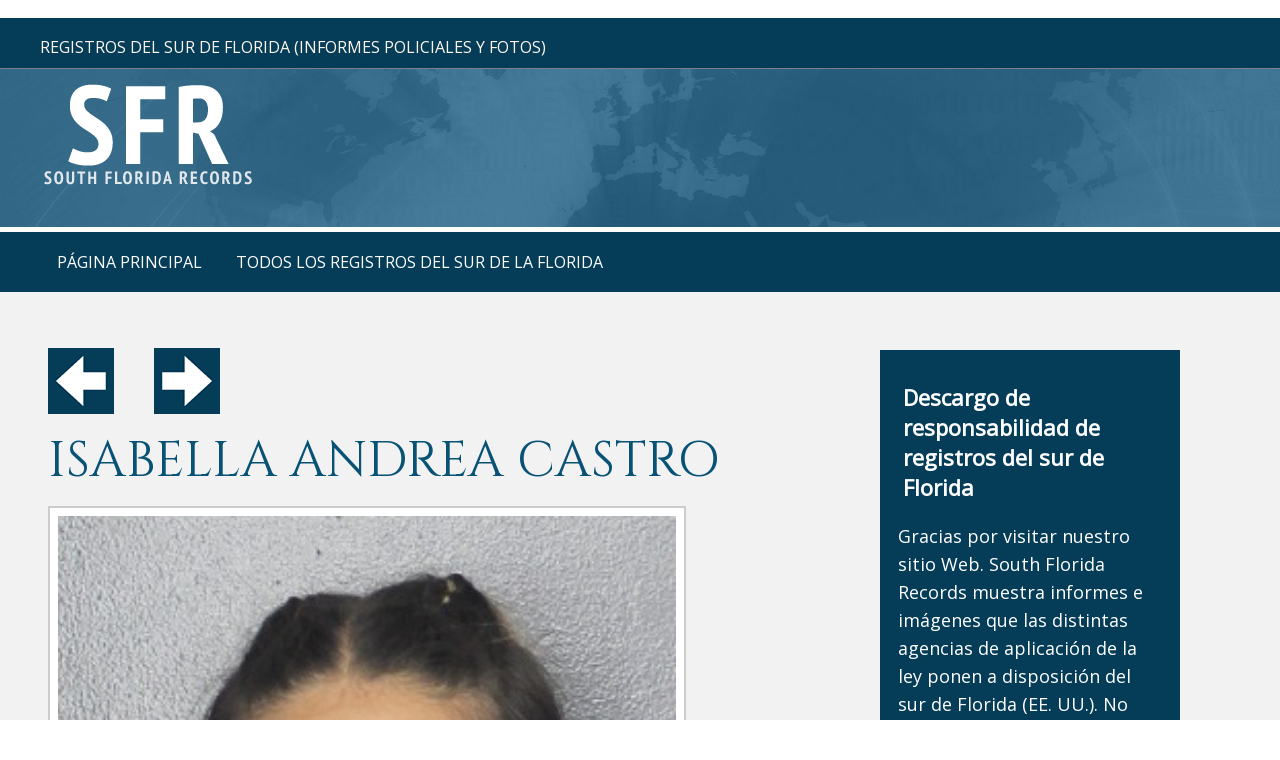

--- FILE ---
content_type: text/html; charset=UTF-8
request_url: https://www.southfloridarecords.com/full-record-report.php?id=139824
body_size: 3003
content:
<!DOCTYPE html>
<html lang="es">
<head>
<meta content="IE=edge" http-equiv="X-UA-Compatible" />
<meta content="width=device-width,initial-scale=1.0,maximum-scale=1" name="viewport" />
<meta content="telephone=no" name="format-detection" />
<meta http-equiv="content-type" content="text/html; charset=utf-8" />
<link href="https://fonts.googleapis.com/css?family=Open+Sans" rel="stylesheet">
<link rel="shortcut icon" href="s-fav.png">
<script src=jquery.min.js type="text/javascript"></script>
<script src=jquery-noconflict.js type="text/javascript"></script>
<script src=jquery-migrate.min.js type="text/javascript"></script>
<script src=scripts.js async></script>

<link type="text/css" rel="stylesheet" href="https://fonts.googleapis.com/css?family=Cinzel:400,700">
<link href=stylesheet.css  type="text/css" rel="stylesheet" />

<style>.container .inner{max-width:1200px;margin-left:auto;margin-right:auto;}
@media(max-width:900px){.mob-nav{display:block;}#mainMenuWrapper{display:none;}#mainSiteWrapper{margin-top:40px;}}</style>

<link type="text/css" rel="stylesheet" href="https://fonts.googleapis.com/css?family=Cinzel:400,700">

<!-- Google Site Verification Here -->

<!-- Global site tag (gtag.js) - Google Analytics -->
<script async src="https://www.googletagmanager.com/gtag/js?id=UA-173005406-1"></script>
<script>
  window.dataLayer = window.dataLayer || [];
  function gtag(){dataLayer.push(arguments);}
  gtag('js', new Date());

  gtag('config', 'UA-173005406-1');
</script>

﻿<title>ISABELLA ANDREA CASTRO   |  Es ISABELLA ANDREA CASTRO  en FB? IG? LI? | South Fla Registros para ISABELLA ANDREA CASTRO  | Más información sobre ISABELLA ANDREA CASTRO </title>
<meta name="keywords" content="ISABELLA ANDREA CASTRO  fotos, ISABELLA ANDREA CASTRO  imagenes, South Florida Registros, Miami, Broward, Palm Beach." />
<meta name="title" content="South Florida Public Registros" />
<meta name="description" content="South Florida Records publica informes y fotos para personas como ISABELLA ANDREA CASTRO  y fotos para ISABELLA ANDREA CASTRO " />

</head>
<body class="home ">
﻿
<div class="mob-nav">
<div class="mob-nav-header">

<button class="mob-nav-toggle"><span class="bar-1">-</span><span class="bar-2">-</span><span class="bar-3">-</span></button>

<div class="mob-nav-page-title">Menú</div></div>

<div class="mob-nav-container">

<ul class="mob-nav-menu mmenuM">
<li><span><a href="https://www.southfloridarecords.com">página principal</a></span></li>
<li><span><a href="south-florida-records-full.php">todos los registros del sur de la florida</a></span></li>
</ul>
</div>
</div>

<script>
jQuery(".mob-nav-toggle").click(function(){jQuery("div.mob-nav").toggleClass("activated")});
jQuery(".mob-nav-deeper-btn").click(function(){jQuery(this).parent().toggleClass("activated")});
</script>

<div id="mainSiteWrapper" class="sectionWrapper">

<div id="headerWrapper" class="sectionWrapper">
<div id="header_container_1" class="container">

<div class="inner">
<div class="custom">
<div id="topAddr">Registros del sur de Florida (informes policiales y fotos)</div>

</div>
</div>
</div>

<div id="header_container_2" class="container">
<div class="inner">
<div class="custom">
<div id="topLogo"><a href="https://www.southfloridarecords.com"><img src="logo.png"> 
</a></div>

</div>
</div>
</div>
</div>

<div id="mainMenuWrapper" class="sectionWrapper">
<div id="mainmenu_desktop_container" class="container">
<div class="inner">
<nav id="mainmenu_desktop">
<ul class="mmenuD lvl1">

<li class="li1 li-home"><a href="https://www.southfloridarecords.com">página principal</a></li>
<li class="li1 li-home"><a href="south-florida-records-full.php">todos los registros del sur de la florida</a></li>
</ul>
</nav>
</div></div></div>
﻿<div id="beforeContentWrapper" class="sectionWrapper">
</div>

<div id="mainContentWrapper" class="sectionWrapper">
    <div id="main_content" class="container"><div class="inner">
            <div id="main_content_article" class="w70 fl">
                <div class="inner">
                    <div class="item-page" itemscope itemtype="https://schema.org/Article">
                        <meta itemprop="inLanguage" content="en-GB" />
                        <div itemprop="articleBody">
							<p>
														<a href="/full-record-report.php?id=139823"><img src="prev.png"></a>  &nbsp;&nbsp;&nbsp;&nbsp;&nbsp;&nbsp; 
														<a href="/full-record-report.php?id=139825"><img src="next.png"></a>
														</p>
                            <p>
                                <!--<a href="#"><img src=prev.png></a>  &nbsp;&nbsp;&nbsp;&nbsp;&nbsp;&nbsp; <a href="#"><img src=next.png></a>-->

                            <h1>ISABELLA ANDREA CASTRO </h1>
                            <img src="https://www.tricountybusts.com/inc/Images/2023/ISABELLA_ANDREA_CASTRO.jpg" alt="ISABELLA ANDREA CASTRO  Records ISABELLA ANDREA CASTRO  / ISABELLA ANDREA CASTRO  Photos ISABELLA ANDREA CASTRO " title="ISABELLA ANDREA CASTRO  Records ISABELLA ANDREA CASTRO  / ISABELLA ANDREA CASTRO  Photos ISABELLA ANDREA CASTRO " class="fprac_image" />





 



<p>
<b>
</b>
<b>Memo de la editora:</b><br>
Es probable que haya más de una persona en el sur de Florida con el nombre de <b>ISABELLA ANDREA CASTRO </b>. 
Por tanto, te animamos a que tengas la certeza de que esta es la <b>ISABELLA ANDREA CASTRO </b> que estás buscando. La presencia en este sitio web de 
<b>ISABELLA ANDREA CASTRO </b> no debe interpretarse como que 
<b>ISABELLA ANDREA CASTRO </b> violó alguna ley o violó algún estatuto o hizo algo incorrecto. Los agentes de 
policía y otros agentes del orden son servidores públicos valientes y valientes, pero cometen errores. 
Nuestro sitio web no publica el resultado de ningún procedimiento penal. Solo publicamos registros de que 
alguien como en este caso <b>ISABELLA ANDREA CASTRO </b> 
fue detenido. Para conocer el resultado del caso estatal contra <b>ISABELLA ANDREA CASTRO </b>, 
llame o escriba a la oficina del alguacil o al juzgado correspondiente. SouthFloridaRecords.com no mantiene relaciones con agencias gubernamentales u otros editores.


</p>
<br>



                            <h2>Nombre:</h2>
                            <p>
                                ISABELLA ANDREA CASTRO                                 <br><br>
                            </p>

                            <h2>Fecha de registros públicos:</h2>
                            <p>
                                05-23-2023                                <br><br>
                            </p>



                            <h2>Genero:</h2> 
                            <p>
                                Female                                <br><br>
                            </p>

                            <h2>raza / credo:</h2> 
                            <p>
                                White                                <br><br>
                            </p>

                            
                             <h2>Jurisdicción:</h2> 
                            <p>
                                Broward                                <br><br>
                            </p>

                            <h2>cargos criminales:</h2>
                            <p>
                                Dui Alcohol Or Drugs  1St Offense <br/>                                <br><br>
                            </p>

<h2>NOTA DEL EDITOR DE SOUTH FLORIDA RECORDS:</h2>
<p>
SouthFloridaRecords.Com es una empresa de medios de propiedad privada. Este informe sobre <b>ISABELLA ANDREA CASTRO </b>
 se publica de acuerdo con todos los estatutos federales y de Florida.
Todos en los Estados Unidos se presumen inocentes hasta que se demuestre lo contrario en un tribunal de justicia.
El estado de Florida mantiene amplias leyes de registros públicos que permiten la libre difusión de la información contenida en esta página.
<br>
</p>

<p>
</p>

                            <br><br><br>
                            </p>
                        </div>
                    </div>

                </div>
            </div>
﻿
<div id="sidebar_right" class="w25 fl hidemyass" style="margin-top:25px;">
<div class="inner">
<div class="custom" style="padding-left:10px;padding-bottom:30px;">
<h3 style="color:#fff;margin-bottom:20px;line-height:30px;">Descargo de responsabilidad de registros del sur de Florida</h3>
<!-- <p style="color:#fff;font-size:15px;line-height:25px;width:90%;"> -->
<p style="color:#fff;">
Gracias por visitar nuestro sitio Web. South Florida Records muestra informes e imágenes que las distintas agencias de aplicación de la ley ponen a disposición del sur de Florida (EE. UU.). No pretendemos transmitir la culpabilidad o inocencia de ningún sospechoso / acusado de justicia penal. Suponga que todas las personas cuya imagen y / o nombre vea en estas páginas son inocentes de las acusaciones que se hayan realizado o puedan imponerse en su contra.
<br><br>
Para obtener información sobre cómo solicitar la eliminación de un registro público en este documento, escriba a: <a href="mailto:cs@unpublishrequest.com?Subject=TriCountyBusts"><span style="color:#fff;">cs@unpublishrequest.com</span></a>.

</p>

</div>

<div class="custom"  >
</div>

</div>

</div>
</div>

</div>
</div>

<div id="afterContentWrapper" class="sectionWrapper">
﻿<div id="after_content_wide_5" class="w100 fl">
<div class="inner">



</div>
</div>
</div>

<div id="footerWrapper" class="sectionWrapper">

<div id="footer_container_4" class="container">
<div class="inner">

<div class="custom">
<div id="foo">
<div>
</b>
&copy; 2020-2021. SouthFloridaRecords.Com. <br>
Para solicitar información sobre la eliminación de una imagen / registro, escríbanos a: <a href="mailto:cs@unpublishrequest.com">cs@unpublishrequest.com</a>. <br>
Nuestro sitio web no pretende transmitir la culpabilidad o inocencia de ninguna de las personas aquí descritas.<br>
Todos los que están aquí se presumen inocentes de los cargos asociados con su nombre y / o semejanza.<br>
No estamos afiliados a terceros ni agencias gubernamentales.<br>
SouthFloridaRecords.com es una empresa de medios privada.<br>
Toda la información contenida en este documento se publica de acuerdo con todas las leyes aplicables de libertad de información y protección solar.<br>
</div>
  
<div><a href="#"><img src="logo.png" style="margin-top:20px;margin-bottom:5px;" alt="Registros y fotos del sur de la florida" title="Registros y fotos del sur de la florida" /></a></div>

<div>
Reservados todos los derechos. <br>


</div>

<br>

</div></div>
</div>
</div>
</div>
</div>

<a class="back2top hidden-top" href="#"><img src="up.png"></a>

</body>
</html>

--- FILE ---
content_type: text/css
request_url: https://www.southfloridarecords.com/stylesheet.css
body_size: 7215
content:
/* Reset CSS */
html,body,div,span,object,iframe,h1,h2,h3,h4,h5,h6,p,blockquote,a,big,img,small,strong,sub,sup,b,u,i,center,dl,dt,dd,ol,ul,li,fieldset,form,label,legend,table,caption,tbody,tfoot,thead,tr,th,td,article,canvas,embed,figure,figcaption,footer,header,menu,nav,output,section,video{margin:0;padding:0;border:0;font-size:100%;font:inherit;vertical-align:baseline;}article,aside,details,figcaption,figure,footer,header,hgroup,menu,nav,section{display:block;}body{line-height:1;}blockquote,q{quotes:none;}blockquote:before,blockquote:after,q:before,q:after{content:'';content:none;}table{border-collapse:collapse;border-spacing:0;}
.dbgws{color:#000;z-index:1000000;font-size:10px;line-height:10px;font-family:monospace,courier-new;position:fixed;max-width:120px;padding:4px;border-radius:0 0 3px 0;background-color:rgba(255,255,255,.85);-webkit-box-shadow:0px 0px 10px 2px rgba(0,0,0,0.75);-moz-box-shadow:0px 0px 10px 2px rgba(0,0,0,0.75);box-shadow:0px 0px 10px 2px rgba(0,0,0,0.75);}
.w100{width:100%;}.w95{width:95%;}.w90{width:90%;}.w85{width:85%;}.w80{width:80%;}.w75{width:75%;}.w70{width:70%;}.w65{width:65%;}.w60{width:60%;}.w55{width:55%;}.w50{width:50%;}.w45{width:45%;}.w40{width:40%;}.w35{width:35%;}.w30{width:30%;}.w25{width:25%;}.w20{width:20%;}.w15{width:15%;}.w10{width:10%;}
.txtl{text-align:left;}.txtr{text-align:right;}.txtj{text-align:justify;}.txtc{text-align:center;}
input#Submit,input.submit,input[type="submit"]{-webkit-appearance:none !important;}
.fl{float:left;}.fr{float:left;}pre{border:1px #aaa solid;padding:10px;background-color:#E0D7C3;font-size:12px;line-height:16px;}code{font-family:monospace,'courier new';font-size:12px;line-height:16px;color:#222;}hr{border:none;margin:20px 0px;border-top:1px #bbb solid;}body{font-size:14px;line-height:18px;}i,em{font-style:italic;}b,strong{font-weight:600;font-style:bold;}
.sectionWrapper{width:100%;float:left;position:relative;}
.inner{margin:0px;padding:0px;}
body{font-family:"Open Sans",sans-serif;}
.blog-option.mts{display:none;}

#sideout a:hover {color:#fff;}
#sideout a {color:#fff;}

.sideout a:hover {color:#fff;}
.sideout a {color:#fff;}

sideout a:hover {color:#fff;}
sideout a {color:#fff;}


input[type="text"]{width:66%;font-family:"Open Sans",sans-serif;padding:12px;font-size:16px;line-height:21px;color:#888;}
textarea{width:66%;font-family:"Open Sans",sans-serif;padding:12px;font-size:16px;line-height:21px;color:#888;}
 
table {width:100%;}
td {font-family:"Open Sans",sans-serif;font-size:15px;color:#888;width:33%;}
tr {line-height:36px;}

// @media only screen and (min-width:1px) and (max-width:800px) {.hidemyass {display:none;}}
@media only screen and (max-width:800px) {.hidemyass {display:none;}}


/* TOP MOBILE MENU */

// @media only screen and (min-width:630px) and (max-width:1130px) {.blogger {width:70px;}}

.mob-nav{display:none;z-index:100000;}
.mob-nav{background-color:rgba(0,0,0,0.5);color:#fff;font-family: 'Open Sans', sans-serif;}
.mob-nav-header{background-color:#222;border-bottom-color:#555;border-bottom-style:solid;border-bottom-width:1px;text-align:left;}
.mob-nav .mob-nav-toggle{background-color:#424242;}
.mob-nav .mob-nav-toggle span{background-color:#fff;}
.mob-nav-container{background-color:rgba(0,0,0,.9);text-align:left;}
.mob-nav.activated .mob-nav-container{border-right-color:#777;border-right-style:solid;border-right-width:2px;}
.mob-nav li.current.active > span > a{color:#424242;}
.mob-nav li.parent.active > .mob-nav-deeper-btn span,.mob-nav li.parent.alias-parent-active > .mob-nav-deeper-btn span,.mob-nav li.parent.activated > .mob-nav-deeper-btn span{background-color:#424242;}
.mob-nav a,.mob-nav a:active,.mob-nav a:focus,.mob-nav a:hover,.mob-nav button,.mob-nav button:active,.mob-nav button:focus,button:hover{outline-color:-moz-use-text-color;outline-style:none;outline-width:medium;}
.mob-nav a{color:#fff;text-decoration:none !important;}
.mob-nav-header{height:44px;left:0;position:relative;width:100%;z-index:999;}
.mob-nav-header .mob-nav-page-title{display:table-cell;font-size:16px;height:44px;line-height:16px;max-width:100%;vertical-align:middle;}
.mob-nav{left:0;position:fixed;top:0;width:100%;z-index:999;}
.mob-nav.activated{height:100%;padding:0px;padding-bottom:44px;}
.mob-nav-container{box-sizing:border-box;height:100%;left:0;max-width:100%;overflow-x:hidden;overflow-y:scroll;padding:0px;padding-top:44px;position:fixed;top:0;transform:translate(-100%,0px);-webkit-transform:translate(-100%,0px);transition-delay:0s;transition-duration:300ms;transition-property:transform;transition-timing-function:linear;width:400px;z-index:998;}
.mob-nav.activated .mob-nav-container{background-color:rgba(0,0,0,.9);transform:translate(0px,0px);-webkit-transform:translate(0px,0px);}
.mob-nav ul.mob-nav-menu{padding:0px;}
.mob-nav li{list-style-image:none;list-style-position:outside;list-style-type:none;position:relative;}
.mob-nav li > span{color:#fff;}
.mob-nav-child-wrap,.mob-nav li > span{border-bottom-color:#333;border-bottom-style:solid;border-bottom-width:1px;display:block;font-size:14px;overflow-x:hidden;overflow-y:hidden;padding:10px 12px;transition-delay:0s;transition-duration:300ms;transition-property:padding;transition-timing-function:linear;}
.mob-nav li.parent > span{padding-right:44px;}
.mob-nav a{color:#fff;display:block;font-size:16px;font-weight:400;line-height:20px;padding:0px;position:relative;}
.mob-nav span.mob-nav-item-img{left:0;position:absolute;top:0;}
.mob-nav a.mob-nav-item-img{padding-left:20px;}
.mob-nav ul.mob-nav-menu-child{display:block;padding:0px;width:100%;}
.mob-nav li.parent li > span a::before{content:"-";left:0;margin-left:-10px;position:absolute;top:0;}
ul.mob-nav-menu li .mob-nav-child{max-height:0;overflow-x:hidden;overflow-y:hidden;transition-delay:0s;transition-duration:1000ms;transition-property:max-height;transition-timing-function:cubic-bezier(0,1,0,1);}
ul.mob-nav-menu li.activated > .mob-nav-child{max-height:2000px;transition-delay:0s;transition-duration:3000ms;transition-property:max-height;transition-timing-function:linear;}
.mob-nav li.parent li > span{padding-left:35px;}
.mob-nav li.parent li li > span{padding-left:60px;}
.mob-nav li.parent li li li > span{padding-left:90px;}
.mob-nav .mob-nav-toggle{-moz-border-bottom-colors:none;-moz-border-left-colors:none;-moz-border-right-colors:none;-moz-border-top-colors:none;border-bottom-color:-moz-use-text-color;border-bottom-style:none;border-bottom-width:medium;border-image-outset:0 0 0 0;border-image-repeat:stretch stretch;border-image-slice:100% 100% 100% 100%;border-image-source:none;border-image-width:1 1 1 1;border-left-color:-moz-use-text-color;border-left-style:none;border-left-width:medium;border-right-color:-moz-use-text-color;border-right-style:none;border-right-width:medium;border-top-color:-moz-use-text-color;border-top-style:none;border-top-width:medium;cursor:pointer;display:block;float:left;font-size:0;height:44px;margin:0px;margin-right:10px;overflow-x:hidden;overflow-y:hidden;padding:0px;position:relative;text-indent:-9999px;width:44px;}
.mob-nav .mob-nav-toggle span{display:block;height:3px;left:12px;position:absolute;right:12px;top:21px;}
.mob-nav .mob-nav-toggle span.bar-1{transition-delay:300ms;transition-duration:0ms;transition-property:background-color;transition-timing-function:linear;}
.mob-nav.activated .mob-nav-toggle span.bar-1{background-color:transparent;}
.mob-nav .mob-nav-toggle span.bar-2,.mob-nav .mob-nav-toggle span.bar-3{transition-delay:300ms,300ms,0s;transition-duration:300ms,300ms,300ms;transition-property:top,bottom,transform;transition-timing-function:linear,linear,linear;}
.mob-nav .mob-nav-toggle span.bar-2{top:10px;}
.mob-nav.activated .mob-nav-toggle span.bar-2,.mob-nav.activated .mob-nav-toggle span.bar-3{transition-delay:0s,0s,300ms;transition-duration:300ms,300ms,300ms;transition-property:top,bottom,transform;transition-timing-function:linear,linear,linear;}
.mob-nav.activated .mob-nav-toggle span.bar-2{top:21px;transform:rotate(45deg);-webkit-transform:rotate(45deg);}
.mob-nav .mob-nav-toggle span.bar-3{top:31px;}
.mob-nav.activated .mob-nav-toggle span.bar-3{top:21px;transform:rotate(-45deg);-webkit-transform:rotate(-45deg);}
.mob-nav li.parent .mob-nav-deeper-btn{border:none;background-color:transparent;cursor:pointer;font-size:0;height:40px;margin:0px;overflow-x:hidden;overflow-y:hidden;padding:0px;position:absolute;right:5px;text-indent:-9999px;top:1px;width:40px;z-index:99;}
.mob-nav li.parent .mob-nav-deeper-btn span{background-color:#fff;display:block;height:3px;position:absolute;top:18px;transition-delay:0s,0s;transition-duration:300ms,300ms;transition-property:background-color,transform;transition-timing-function:linear,linear;width:13px;}
.mob-nav li.parent .mob-nav-deeper-btn span.bar-1{left:9px;transform:rotate(45deg);-webkit-transform:rotate(45deg);}
.mob-nav li.parent.activated > .mob-nav-deeper-btn span.bar-1{transform:rotate(-45deg);-webkit-transform:rotate(-45deg);}
.mob-nav li.parent .mob-nav-deeper-btn span.bar-2{right:9px;transform:rotate(-45deg);-webkit-transform:rotate(-45deg);}
.mob-nav li.parent.activated > .mob-nav-deeper-btn span.bar-2{transform:rotate(45deg);-webkit-transform:rotate(45deg);}

/* Custom CSS */



.item-page h3 {text-align:center;}

h1,h2,h3,h4,strong{font-weight:600;font-style:bold;}
h1{font-size:32px;line-height:38px;margin:20px 0px;}
h2{font-size:24px;line-height:30px;margin:20px 0px;}
h3{font-family:'Open Sans',sans-serif;font-size:22px;line-height:22px;margin:24px 0px -6px 0px;color:#888;//text-align:center;}
h4{font-size:16px;line-height:22px;margin:20px 0px;}

#mainMenuWrapper{background-color:#053d58;color:#fff;padding:0px;}
#mainMenuWrapper ul li{list-style:none;list-style-type:none;}

#mainMenuWrapper ul li a{color:#fff;font-size:16px;text-transform:uppercase;}
#mainMenuWrapper ul li a:hover{color:#98c1d4;}

#mainmenu_desktop{z-index:100000;position:relative;}
#mainmenu_desktop a{margin:0px;padding:0px;font-size:14px;line-height:20px;text-decoration:none;}
#mainmenu_desktop li{margin:0px;padding:20px 2px;}
#mainmenu_desktop ul.lvl1 > li{float:left;margin:0px 15px;position:relative;}
#mainmenu_desktop ul.lvl2,#mainmenu_desktop ul.lvl3{padding:10px;display:none;position:absolute;width:270px;background-color:#053d58;-webkit-box-shadow:0px 0px 10px 2px rgba(0,0,0,0.75);-moz-box-shadow:0px 0px 10px 2px rgba(0,0,0,0.75);box-shadow:0px 0px 10px 2px rgba(0,0,0,0.75);}
#mainmenu_desktop ul.lvl2{margin-top:20px;margin-left:-20px;z-index:1000000;}
#mainmenu_desktop ul.lvl3{margin-top:-20px;margin-left:250px;z-index:1000001;}
#mainmenu_desktop ul.lvl2 li,#mainmenu_desktop ul.lvl3 li{float:none;padding:5px 10px;}
#mainmenu_desktop li.hasChilds:hover > ul{display:block;}
#mainmenu_desktop ul.lvl2 li.hasChilds{position:relative;}
#mainmenu_desktop ul.lvl2 li.hasChilds:after{color:#fff;content:"\2192";font-family:sans-serif;font-size:14px;margin-top:-8px;position:absolute;right:6px;top:50%;}
#mainmenu_desktop ul.lvl2.ul-contact{width:180px;}

#mainContentWrapper img.fprac_image{width:75%;padding:1%;background-color:#fff;border:2px #ccc solid;margin-bottom:20px;margin-top:20px;}

#mainContentWrapper .fprac_image_att{float:right;margin-bottom:20px;margin-left:20px;margin-right:10px;text-align:center;max-width:200px;}
#mainContentWrapper .fprac_image_att img{width:100%;max-width:150px;}
#mainContentWrapper .fprac_image_att img.att{width:100%;max-width:190px;padding:1%;background-color:#fff;border:1px #ccc solid;margin-bottom:12px;}
.myssmSearchBar{position:absolute;right:200px;top:-1px;}
.myssmSearchBar .cfld{width:0px;position:absolute;z-index:0;border:none;height:27px;border-radius:6px;-moz-transition:0.7s all ease-out;-o-transition:0.7s all ease-out;-webkit-transition:0.7s all ease-out;transition:0.7s all ease-out;opacity:0;margin:0px;margin-top:-34px;padding:2px 4px;}
.myssmSearchForm input{padding:4px;border-radius:4px;border:1px #aaa solid;margin-bottom:5px;}
.myssmSearch{margin-top:20px;}
.myssmSearch hr{margin:10px 0px;border:none;border-top:1px #ccc solid;}
#mainMenuWrapper ul li.li-mikeysimon a{text-transform:none;}

#sliderWrapper{width:100%;float:left;position:relative;height:500px;text-align:center;font-size:40px;color:#fff;font-family:serif;font-weight:400;text-shadow:2px 2px 4px rgba(0,0,0,1);}
#sliderWrapper div{position:absolute;left:0px;top:0px;margin:0px;width:100%;height:100%;background-repeat:no-repeat;background-size:cover;background-position:center center;display:block;}
#sliderWrapper p{margin-top:190px;text-transform:uppercase;line-height:60px;}
#sliderWrapper .sliderNav{position:absolute;z-index:100;width:100%;height:100px;top:0;margin-top:200px;}
#sliderWrapper .sliderNav img{position:absolute;z-index:100;top:50%;margin-top:-50px;cursor:pointer;opacity:.7;}
#sliderWrapper .sliderNav img:hover{cursor:pointer;opacity:.9;}
#sliderWrapper .sliderNav img#slarL{left:50px;}
#sliderWrapper .sliderNav img#slarR{right:50px;}

#dvMap,#dvMap iframe.gmap,#gmapStatic,.google_map #mapw{height:400px !important;}
#dvMap{position:relative;}
#dvMap iframe.gmap{border:0;width:100%;}
#gmapStatic{background-color:#ccc;background-image:url("gmap.jpg");background-position:center center;cursor:pointer;left:0;position:absolute;top:0;width:100%;z-index:1000;}
.gmlabel,.gmlabel[style]{color:#820101;background-color:transparent;font-family:sans-serif;font-size:13px;line-height:20px;font-weight:700;border:none;-webkit-stroke-width:4px;-webkit-stroke-color:#fff;-webkit-fill-color:#fff;text-shadow:1px 1px 4px #fff;-webkit-transition:width 0.3s;transition:width 0.3s;-moz-transition:width 0.3s;-o-transition:width 0.3s;text-align:left;margin-top:0px !important;overflow-x:visible !important;overflow-y:visible !important;}
.google_map #mapw{position:relative !important;width:100% !important;z-index:0 !important;background-color:#e5e3df !important;overflow-x:hidden !important;overflow-y:hidden !important;}
.google_map #map{height:100% !important;position:absolute !important;width:100% !important;z-index:0 !important;background-color:#e5e3df !important;overflow-x:hidden !important;overflow-y:hidden !important;}

iframe#caspioFrame{border:none;width:1px;height:1px;position:absolute;left:-1000;top:-1000;}

.back2top{bottom:105px;right:30px;display:block;position:fixed;transition-delay:0s;transition-duration:0.7s;transition-property:all;transition-timing-function:ease-in-out;z-index:99999;}
.back2top.hidden-top{right: -60px;}

#sidebar_right h3{margin-left:5px;}

//#sidebar_right { background-color: rgba(0, 0, 0, 0.8); }

#sidebar_right { background-color:#053d58; }



#sidebar_right ul{margin-left:28px;}
#sidebar_right ul li{margin-bottom:5px;}
#sidebar_right ul li a{font-weight:400;font-size:16px;line-height:20px !important;color:#fff !important;}
#sidebar_right ul li a:hover{color:#d8e0e3 !important;}
#sidebar_right ul li b a{font-weight:600;}
#sidebar_right ul li.sbar-li1{list-style:square;list-style-type:square;margin-left:0px;color:#fff;}
#sidebar_right ul li.sbar-li2{list-style:square;list-style-type:square;margin-left:20px;margin-bottom:4px;font-size:16px;line-height:22px;}
#sidebar_right ul li.sbarsep{list-style:none;list-style-type:none;margin-top:10px;}
.blog-readmore a span{font-size:16px;}
#ezblog-head,#ezblog-head .component-links{margin:0px;padding:0px;margin-bottom:-10px;}
#ezblog-head{margin-top:24px;}
#ezblog-head .component-links{margin-top:-32px;margin-bottom:14px;position:absolute;left:-15px;}
#section-related ul li a{font-size:16px;}
#eblog-wrapper img{width:36%;float:left;padding:5px;border:1px #ccc solid;margin:6px 20px 20px 0px;}
.blog-module-archive {margin-left:8px !important;margin-bottom:20px;}
.mod-year{margin:8px 0px;}
.mod-month{margin-left:15px;margin-bottom:8px;}
.mod-year a{display:inline-block;font-weight:bold;height:16px;line-height:16px;padding-left:18px;position:relative;font-size:16px;font-weight:600 !important;}
.mod-month a{font-size:16px;font-weight:400 !important;}
.mod-year a i {background-attachment:scroll;background-clip:border-box;background-image:url("mod.toggle.png");background-origin:padding-box;background-position:center bottom;background-repeat:repeat;display:block;height:10px;left:0;position:absolute;top:3px;width:10px;}
#main_content_article .inner,#sidebar_left .inner,#sidebar_right .inner{padding:8px;}
 


// #main_content_article ul,#main_content_article ol,#sidebar_right ul,#sidebar_right ol{margin:10px;margin-left:20px;font-family:'Open Sans',sans-serif;color:#888;font-size: 18px;line-height: 28px;}

//#main_content_article ul,#main_content_article ol,#sidebar_right ul,#sidebar_right ol{font-size:18px; line-height:26px; font-family:'Open Sans',sans-serif;color:#888;margin-top:36px;margin-bottom:36px;list-style-type:square;line-height:20px;margin-left:25%;margin-right:20%;}
//@media only screen and (max-width:799px) {#main_content_article ul,#main_content_article ol,#sidebar_right ul,#sidebar_right ol{font-size:16px;margin-top:36px;margin-bottom:36px;list-style-type:square;line-height:20px;margin-left:25%;margin-right:20%;}} 


.fuck ul {font-size:18px; line-height:26px; font-family:'Open Sans',sans-serif;color:#888;margin-top:36px;margin-bottom:36px;list-style-type:square;line-height:26px;margin-left:25%;margin-right:20%;}
.fuck ul li {margin-bottom:12px;}

@media only screen and (max-width:799px) {.fuck ul {font-size:16px;margin-top:36px;margin-bottom:36px;list-style-type:square;line-height:20px;margin-left:25%;margin-right:20%;}} 






#main_content_article p,#sidebar_right p{margin:12px 0px;}

.fixed{padding:20px;position:fixed;background-color:rgba(0,0,0,.8);z-index:99999;color:#fff;-webkit-box-shadow:0px 0px 15px 0px rgba(0,0,0,0.75);-moz-box-shadow:0px 0px 15px 0px rgba(0,0,0,0.75);box-shadow:0px 0px 15px 0px rgba(0,0,0,0.75);}
#fixed_left{top:30%;left:0;border-radius:0px 6px 6px 0px;}
#fixed_right{top:30%;right:0;border-radius:6px 0px 0px 6px;}

#caspioform,#caspioform table,#caspioform table td,#caspioform table tr{background-color:transparent !important;}
#caspioform,#caspioform table,#caspioform table td,#caspioform input,#caspioform select,#caspioform option,#caspioform textarea{margin:0px;padding:0px;width:96% !important;}
#caspioform p{font-size:13px;line-height:17px;}
#caspioform br{margin:0px;padding:0px;display:none;}
#caspioform label{margin:0px;padding:0px;float:left;font-size:14px;margin-right:12px;}
#caspioform input[type="radio"],#caspioform input[type="checkbox"],#caspioform #InsertRecordDisclaimer,#caspioform #InsertRecordContact_Method0,#caspioform #InsertRecordContact_Method1,#caspioform #InsertRecordContact_Method2{width:17px !important;height:17px !important;float:left !important;margin-right:6px !important;}
#caspioform #cbParamCaptcha1{width:80% !important;float:left;margin-right:10px;}
#caspioform input,#caspioform select,#caspioform textarea{padding:5px 10px;color:#000;font-size:16px !important;background-color:#eee;}
#caspioform input#Submit{background-color:#400f00 !important;cursor:pointer;width:120px !important;float:left;padding:10px 20px !important;color:#fff !important;text-align:center !important;text-decoration:none !important;border-radius:5px !important;font-size:14px !important;border:none !important;}
#caspioform input#Submit:hover{background-color:#330000 !important;}
#error404page h1,#error404page h2,#error404page h3,#error404page p{text-transform:none !important;}
#caspioform input[type="radio"]{margin-left:12px !important;}

#main_content_article #caspioform table td{width:auto !important;}

.blog-meta a,.blog-meta span,.blog-meta .blog-created span,.blog-meta .blog-created,.blog-meta .blog-category span,.blog-meta .blog-category{font-size:14px;font-weight:400 !important;}
#ezblog-body .blog-text .ebSoc img, #ezblog-body .blog-content .ebSoc img {width:32px !important;height:32px !important;margin-right:15px !important;}

.hide1000{display:block;}.show1000{display:none;}
.hide900{display:block;}.show900{display:none;}
.hide800{display:block;}.show800{display:none;}
.hide700{display:block;}.show700{display:none;}
.hide600{display:block;}.show600{display:none;}
.hide500{display:block;}.show500{display:none;}
.hide400{display:block;}.show400{display:none;}

div.btnBig{width:100%;float:left;margin:0px;padding:0px;text-align:left;}
div.btnBig a{background-color:#e0e0e0;border:4px #bbb solid;color:#444;font-family:"Cinzel",serif;padding:10px 20px;text-decoration:none;font-size:20px;}
div.btnBig a:hover{background-color:#eee;border:4px #c0c0c0 solid;color:#222;}

#header_container_1{margin:0px;padding-top:15px;padding-bottom:12px;width:100%;float:left;background-color:#053d58;}
#header_container_1 #topAddr{width:50%;float:left;text-align:left;color:#fff;font-size:16px;text-transform:uppercase;color:#FFF7EF;padding-top:5px;}
#header_container_1 #topSocs{width:50%;float:left;text-align:right;color:#fff;position:relative;}
#header_container_1 #topSocs img{width:28px;margin:0px 4px;}

#header_container_2{margin:0px;padding:10px 0px;padding-bottom:10px;width:100%;float:left;background-image:url('header.jpg');background-position:center;background-size:cover;background-color:#1E2142;border-top:1px #827D93 solid;border-bottom:5px #fff solid;}
#header_container_2 #topLogo{margin: 0 0 10px 0;width:217px;float:left;text-align:left;}
#header_container_2 #topLogo div {padding: 10px 0 0 0;font-size: 1.56em;color: white;border-top:2px solid #d2d2d2;}
#header_container_2 #topLogo img{width:100%;max-width:587px;}
#header_container_2 #topLogo a{text-decoration:none;}
#header_container_2 #topCont{margin: 20px 0 0 0;width:50%;float:right;text-align:right;}
#header_container_2 #topCont h3{color:#fff;font-size:16px;letter-spacing:2px;text-transform:uppercase;color:#fff;margin:0px;padding:0px;font-weight:400;margin-bottom:15px;}
#header_container_2 #topCont h4{color:#fff;font-size:44px;text-transform:uppercase;color:#fff;margin:0px;padding:0px;font-weight:400;}
#header_container_2 #topCont h4 img{margin-right:-4px;position: relative;top: 5px;}
#header_container_2 #topCont h4 strong{font-weight:400;}






body.home #mainContentWrapper{background-color:#f2f2f2;padding-top:33px;}










body.home #mainContentWrapper h1{text-align:left;margin:0px;padding:0px;color:#085275;font-size:50px;text-transform:uppercase;font-family:"Cinzel",serif;font-weight:400;line-height:50px;}

body.home #mainContentWrapper h2{text-align:left;margin:0px;padding:0px;color:#085275;font-size:32px;text-transform:uppercase;font-family:"Cinzel",serif;font-weight:400;}

body.home #mainContentWrapper hr{text-align:center;width:30%;margin:30px 0px;margin-left:30%;border:none;border-top:2px #d5a80c solid;}
body.home #mainContentWrapper p{margin:15px 0px;font-size:18px;line-height:28px;color:#888;width:95%;text-align:left;}

//body.home #mainContentWrapper a{color:#BE9673;text-decoration:none;}
body.home #mainContentWrapper a{color:#002aff; font-weight:500; text-decoration:none; font-weight:bold;}
// body.home #mainContentWrapper a{color:#fff; font-weight:500; text-decoration:none; font-weight:bold;}
body.home #mainContentWrapper a:hover{font-weight:500; color:#3657ff;text-decoration:underline; font-weight:bold;}


body.page #mainContentWrapper{background-color:#f8f8f0;padding:30px 0px;font-size:16px;line-height:24px;color:#606060;}
body.page #mainContentWrapper h1{margin:10px 0px;padding:0px;color:#053d58;font-size:40px;text-transform:uppercase;font-family:"Cinzel",serif;font-weight:400;}
body.page #mainContentWrapper h2{margin:10px 0px;padding:0px;color:#053d58;font-size:28px;text-transform:uppercase;font-family:"Cinzel",serif;font-weight:400;margin-bottom:20px;}
body.page #mainContentWrapper h3{margin:15px 0px;padding:0px;color:#053d58;font-size:24px;text-transform:uppercase;font-family:"Cinzel",serif;font-weight:700;margin-top:25px;}
body.page #mainContentWrapper hr{text-align:center;width:30%;margin:30px 0px;/*margin-left:30%;*/border:none;border-top:2px #999 solid;}
body.page #mainContentWrapper p{margin:15px 0px;font-size:16px;line-height:24px;color:#606060;}
body.page #mainContentWrapper ul{margin:15px 0px;margin-left:30px;font-size:16px;line-height:24px;color:#606060;}
body.page #mainContentWrapper ol{margin:15px 0px;margin-left:30px;font-size:16px;line-height:24px;color:#606060;}
body.page #mainContentWrapper label{margin:0px;font-size:13px;line-height:18px;color:#606060;}
body.page #mainContentWrapper a{color:#6e97ab;text-decoration:none;}
body.page #mainContentWrapper a:hover{text-decoration:underline;}

body.page #mainContentWrapper #sidebar_right .custom{margin-bottom:30px;}
body.page #mainContentWrapper #sidebar_right strong a{font-weight:900;color:#053d58 !important;}
body.page #mainContentWrapper #sidebar_right ul{margin-left:20px;}
body.page #mainContentWrapper #sidebar_right ul li{margin:0px;}

body.page #main_content_article .inner{padding-right:30px;}

body.home #mainContentWrapper #hppracs{width:100%;float:left;margin:40px 0px;}
body.home #mainContentWrapper #hppracs .hppr{width:25%;float:left;}
body.home #mainContentWrapper #hppracs .hppri{background-color:#085275;text-align:center;padding:0px;border:5px #f2f2f2 solid;}
body.home #mainContentWrapper #hppracs .hppri:hover{background-color:#4D6387;}
body.home #mainContentWrapper #hppracs .hppri .hb{border:1px #fff solid;margin:10px;padding:40px 0px;background-color:#085275;}
body.home #mainContentWrapper #hppracs .hppri a{color:#fff;text-align:center;font-family:"Cinzel",serif;font-weight:400;font-size:24px;line-height:26px;}
body.home #mainContentWrapper #hppracs .hppri img{margin-bottom:10px;width:60px;}

#before_content_container_5{margin:0px;padding:0px;height:420px;width:100%;float:left;background-image:url('courtoflaw.jpg');background-position:center;background-size:cover;}
#before_content_container_5 .inner .custom{position:relative;}
#before_content_container_5 #sldText{position:absolute;left:100px;top:60px;}

#before_content_container_5 #sldAvvo{position:absolute;left:100px;top:260px;}
// #before_content_container_5 #sldAvvo{position:absolute;left:100px;top:240px;}

// #before_content_container_5 #sldAvvo img{width:140px;}
#before_content_container_5 #sldAvvo img{width:415px;}

#before_content_container_5 #sldFoto{position:absolute;right:100px;top:60px;}
// #before_content_container_5 #sldFoto{position:absolute;right:100px;top:2px;}

#before_content_container_5 #sldText h3{margin:0px;padding:0px;color:#fff;font-size:50px;line-height:55px;font-family:"Cinzel",serif;font-weight:400;}

#after_content_container_1{margin:0px;padding:20px 0px;width:100%;float:left;background-position:top center;background-size:cover;background-color:#f2f2f2;}
#after_content_container_1 .inner .custom{position:relative;}
#after_content_container_1 .inner .custom #topButton{position:absolute;top:-50px;right:0px;}
#after_content_container_1 .inner .custom #rightText{width:54%;float:right;margin-top:220px;color:#fff;font-size:18px;line-height:28px;}
#after_content_container_1 .inner .custom #rightText h3{font-size:28px;text-transform:uppercase;color:#ddd;margin:12px 0px;margin-top:56px;padding:0px;font-family:"Cinzel",serif;font-weight:400;}
#after_content_container_1 .inner .custom #rightText hr{border:none;border-top:1px #ddd solid;margin:30px 0px;padding:0px;width:40%;}
#after_content_container_1 .inner .custom #rightText a{color:#fff;}
#after_content_container_1 .inner .custom #rightText a:hover{color:#d6d6d6;}

#after_content_container_2{margin:0px;padding:25px 0px 100px 0px;width:100%;float:left;background-position:center;background-attachment:fixed;background-size:cover;border-top:5px #d5a80c solid;}
#after_content_container_2 p{font-weight:300;margin:12px 0px;color:#fff;font-size:18px;line-height:28px;}
#after_content_container_2 a{color:#fff;}
#after_content_container_2 a:hover{color:#ff0;}
#after_content_container_2 h3{font-size:30px;color:#fff;text-transform:uppercase;margin:12px 0px;margin-top:56px;padding:0px;font-family:"Cinzel",serif;line-height:31px;}
#after_content_container_2 hr{border:none;border-top:1px #d5a80c solid;margin:30px 0px;padding:0px;width:30%;}

#after_content_container_3{margin:0px;padding:20px 0px;width:100%;float:left;background-color:#f2f2f2;text-align:center;border-top: 5px #d5a80c solid;}
#after_content_container_3 img{height:104px;margin:0px 40px;}

#after_content_container_4{margin:0px;padding:80px 0px;width:100%;float:left;background-image:url('lightning.jpg');background-position:center;background-attachment:fixed;background-size:cover;border-top:5px #d5a80c solid;}
#after_content_container_4 #hpvwL{width:50%;float:left;color:#fff;}
#after_content_container_4 #hpvwR{width:50%;float:left;text-align:right;}
#after_content_container_4 #hpvwLi{padding-right:20px;}

//#after_content_container_4 #hpvwRi{padding-left:20px;}
#after_content_container_4 #hpvwRi{padding-left:0px;}

#after_content_container_4 #hpvwR img{width:100%;max-width:624px;}
#after_content_container_4 h3{font-size:32px;color:#fff;text-transform:uppercase;font-weight:400;margin:0px;padding:0px;font-family:"Cinzel",serif;}
#after_content_container_4 hr{border:none;border-top:1px #d5a80c solid;margin:30px 0px;padding:0px;width:50%;}
#after_content_container_4 p{font-size:16px;line-height:26px;color:#fff;font-weight:400;margin:0px;padding:0px;margin-bottom:60px;}

#after_content_wide_5{margin:0px;padding:0px;width:100%;float:left;}
#after_content_wide_5 #gmapw{margin:0px;padding:0px;width:100%;float:left;height:550px;position:relative;}
#after_content_wide_5 #gmapg{margin:0px;padding:0px;width:100%;float:left;background-image:url('silver.png');background-position:bottom center;background-size:auto 100%;background-repeat:no-repeat;position:absolute;top:0;left:0;z-index:99;text-align:center;height:260px;}
#after_content_wide_5 #gmapg h3{font-size:30px;color:#085275;font-weight:400;margin:12px 0px;margin-top:56px;padding:0px;font-family:"Cinzel",serif;}
#after_content_wide_5 #gmapg h4{font-size:14px;color:#606060;font-weight:400;margin:10px 0px;padding:0px;}
#after_content_wide_5 #gmapg h5{font-size:34px;color:#085275;font-weight:400;margin:18px 0px;padding:0px;letter-spacing:-1px;}
#after_content_wide_5 #gmapg h5 strong{font-weight:400;}
#after_content_wide_5 #gmapg h5 img{margin-right:4px;}
#after_content_wide_5 #gmapm{margin:0px;padding:0px;width:100%;float:left;position:relative;height:100%;}
#after_content_wide_5 #gmapmi{margin:0px;padding:0px;width:100%;float:left;height:100%;background-size:auto 100%;position:absolute;top:0;left:0;background-position:bottom center;background-repeat:no-repeat;z-index:9;cursor:pointer;}

#footer_container_3{background-color:#f2f2f2;border-bottom: 5px #d5a80c solid;border-top: 5px #d5a80c solid;padding:20px 0px;text-align:center;}
#footer_container_3 a{text-decoration:none;color:#333;font-size:16px;margin:0px 10px;}
#footer_container_3 a:hover{color:#000;}

#footer_container_4{background-color:#1a1a1a;padding:30px 0px 10px; 0px;text-align:center;color:#fff;font-size:14px;line-height:24px;}
#footer_container_4 a{text-decoration:none;color:#fff;}
#footer_container_4 a:hover{color:#d1d1d1;}
#footer_container_4 #foo_geo,#footer_container_4 #foo_nap,#footer_container_4 #foo_leo{margin:20px 0px;}
#footer_container_4 #foo_lgo,#footer_container_4 #foo_gwd{margin:30px 0px;}

#attprof{width:33%;float:right;margin-left:30px;margin-bottom:20px;margin-top:10px;}
#attprof img{width:94%;margin:0px;padding:3%;border:1px #ccc solid;}

#after_content_container_5{background-color:#fff;color:#333;padding:40px 0px 40px 0px;text-align:center;width:100%;float:left;}
#after_content_container_5 h3{font-size:34px;text-transform:uppercase;color:#085275;margin-bottom:40px;font-family:"Cinzel",serif;font-weight:400;line-height:38px;}
#after_content_container_5 #hp_blog_wrap{width:100%;float:left;margin-bottom:40px;}

#after_content_container_5 .hp_blog_post{width:33.33%;float:left;margin:0px;padding:0px;min-height:555px;}

#after_content_container_5 .hp_blog_post .blog_txt{text-align:left;padding-left:12px;font-size:14px;line-height:22px;}
#after_content_container_5 .hp_blog_post .blog_txt h4{font-size:18px;line-height:22px;margin-bottom:15px;font-weight:600;}
#after_content_container_5 .hp_blog_post .blog_txt a{font-size:12px;line-height:40px;color:#053d58;text-decoration:none;}
#after_content_container_5 .hp_blog_post .hp_blog_post_inner{margin:0px 10px;padding:12px 10px;}
#after_content_container_5 .hp_blog_post.num_1 .hp_blog_post_inner,#after_content_container_5 .hp_blog_post.num_3 .hp_blog_post_inner{border:5px #f2f2f2 solid;background-color:#fff;}
#after_content_container_5 .hp_blog_post.num_2 .hp_blog_post_inner,#after_content_container_5 .hp_blog_post.num_4 .hp_blog_post_inner{border:5px #f2f2f2 solid;background-color:#f2f2f2;}
#after_content_container_5 .blog_img{height:100px;width:80px;text-align:center;padding-right:10px;}
#after_content_container_5 .blog_ddt{width:80px;text-align:center;padding-right:10px;padding-top:16px;}
#after_content_container_5 .blog_ddt .mm{color:#053d58;font-size:26px;}
#after_content_container_5 .blog_ddt .dd{color:#053d58;font-size:40px;margin:20px 0px;}
#after_content_container_5 .blog_ddt .yy{color:#053d58;font-size:20px;}
//#after_content_container_5 .blog_img div{height:80px;width:80px;background-size:cover;background-position:center center;cursor:pointer;border:5px #053d58 solid;}
//#after_content_container_5 .blog_img div{height:155px;width:344px;background-size:cover;background-position:center center;cursor:pointer;border:5px #053d58 solid;}
#after_content_container_5 .blog_img div{height:235px;width:98%;background-size:cover;background-position:center center;cursor:pointer;border:0px #053d58 solid;}

/* RESPONSIVE */





@media(max-width:1200px){
#after_content_container_2{padding:40px 0px;}
#mainMenuWrapper ul li a{font-size:14px;}
#footer_container_3 a{font-size:14px;margin:0px 10px;}
#mainmenu_desktop ul.lvl1 > li{margin:0px 10px;}
#after_content_container_1 .inner{padding:0px 10px;}
#header_container_1 .inner{padding:0px 10px;}
#header_container_2 .inner{padding:0px 10px;}
#after_content_container_2 .inner{padding:0px 10px;}
#after_content_container_4 .inner{padding:0px 10px;}
#footer_container_4 .inner{padding:0px 10px;}
body.home #mainContentWrapper h1{font-size:40px;}
body.home #mainContentWrapper h2{font-size:28px;}
}

@media(max-width:1100px){
.back2top {bottom:30px;right:20px;z-index:9999999;}
#before_content_container_5 #sldText{left:50px;}
#before_content_container_5 #sldAvvo{left:50px;}
#before_content_container_5 #sldAvvo img{width:360px;}
#before_content_container_5 #sldFoto{right:50px;}
}

@media(max-width:1000px){
.hide1000{display:none;}.show1000{display:block;}
#mainMenuWrapper ul li a{font-size:13px;}
#mainmenu_desktop ul.lvl1 > li{margin:0px 5px;}
#footer_container_3 a{font-size:13px;margin:0px 5px;}
}

@media(max-width:900px){
.hide900{display:none;}.show900{display:block;}
#after_content_container_3 img{height:80px;margin:0px 20px;}
#after_content_container_4{margin:0px;padding:50px 0px;}
#after_content_container_4 #hpvwL{width:100%;float:left;}
#after_content_container_4 #hpvwR{width:100%;float:left;text-align:center;}
#header_container_1 #topAddr{font-size:14px;}
.w25.fl,.w50.fl,.w75.fl{width:100%;float:left;}
body.page #main_content_article .inner{padding:0px 10px;}


#after_content_container_1{margin:0px;padding:60px 0px;width:100%;background-position:bottom right;}
#after_content_container_1 .inner .custom #topButton{position:absolute;top:-20px;right:250px;}
#after_content_container_1 .inner .custom #rightText{width:85%;float:right;margin-top:120px;font-size:16px;line-height:24px;}
#after_content_container_1 .inner .custom #rightText h3{font-size:28px;text-transform:uppercase;color:#ddd;margin:12px 0px;margin-top:56px;padding:0px;font-family:"Cinzel",serif;font-weight:400;}
#after_content_container_1 .inner .custom #rightText hr{border:none;border-top:1px #ddd solid;margin:30px 0px;padding:0px;width:40%;}

}

@media(max-width:800px){
.hide800{display:none;}.show800{display:block;}
#before_content_container_5{height:380px;}
#before_content_container_5 #sldText{left:20px;top:40px;}
#before_content_container_5 #sldAvvo{left:20px;top:200px;}
#before_content_container_5 #sldAvvo img{width:360px;}
#before_content_container_5 #sldFoto{right:20px;top:20px;}
#before_content_container_5 #sldText h3{font-size:40px;line-height:45px;}
#header_container_1{margin:0px;padding:10px 0px;}
#header_container_1 #topAddr{width:100%;float:left;text-align:center;color:#fff;font-size:16px;text-transform:uppercase;color:#FFF7EF;padding-top:5px;}
#header_container_1 #topSocs{width:100%;float:left;text-align:center;color:#fff;position:relative;padding-top:10px;}
#header_container_1 #topSocs .myssmSearchBar{display:none;}
#header_container_2{margin:0px;padding:20px 0px;padding-bottom:30px;}
#header_container_2 #topLogo{width:100%;text-align:center;}
#header_container_2 #topLogo img{width:217px;margin-left:0;margin-bottom:10px;display:block;margin:0 auto;}
#header_container_2 #topCont{width:100%;text-align:center;}
#header_container_2 #topCont h3{color:#fff;font-size:16px;letter-spacing:2px;text-transform:uppercase;color:#fff;margin:0px;padding:0px;font-weight:400;margin-bottom:15px;}
#header_container_2 #topCont h4{color:#fff;font-size:44px;text-transform:uppercase;color:#fff;margin:0px;padding:0px;font-weight:400;}
#header_container_2 #topCont h4 img{display:none;}
#header_container_2 #topCont h4 strong{font-weight:400;}
#footer_container_3{width:100%;float:left;}
#footer_container_3 a{display:block;width:50%;float:left;text-align:center;font-size:16px;margin:0px;}
#footer_container_4{width:100%;float:left;padding-top:20px;}
body.home #mainContentWrapper{background-color:#f2f2f2;padding-top:40px;}
body.home #mainContentWrapper h1{font-size:34px;}
body.home #mainContentWrapper h2{font-size:24px;}
body.home #mainContentWrapper hr{width:50%;margin:20px 0px;margin-left:25%;}
body.home #mainContentWrapper p{margin:15px 0px;font-size:16px;line-height:24px;}
body.home #mainContentWrapper #hppracs{width:100%;float:left;margin:30px 0px;}
body.home #mainContentWrapper #hppracs .hppr{width:50%;float:left;}
body.home #mainContentWrapper #hppracs .hppri{background-color:#053d58;text-align:center;padding:0px;border:5px #f2f2f2 solid;}
body.home #mainContentWrapper #hppracs .hppri:hover{background-color:#4D6387;}
body.home #mainContentWrapper #hppracs .hppri .hb{border:1px #fff solid;margin:10px;padding:30px 0px;background-color:#053d58;}
body.home #mainContentWrapper #hppracs .hppri a{color:#fff;text-align:center;font-family:"Cinzel",serif;font-weight:400;font-size:24px;line-height:26px;}
body.home #mainContentWrapper #hppracs .hppri img{margin-bottom:10px;}\
.back2top {bottom:50px;right:10px;}
}

@media(max-width:700px){
#after_content_container_5{padding:40px 0px;}
#after_content_container_5 .hp_blog_post{width:100%;float:left;margin:0px;padding:0px;}
#after_content_container_5 .hp_blog_post .hp_blog_post_inner{margin:0px;padding:0px;}
.hide700{display:none;}.show700{display:block;}
#after_content_container_3 img{height:70px;margin:0px 15px;}
#before_content_container_5{height:380px;}
#before_content_container_5 #sldText{left:12px;top:40px;}
#before_content_container_5 #sldAvvo{left:12px;top:200px;}
#before_content_container_5 #sldAvvo img{width:280px;}
#before_content_container_5 #sldFoto{right:0px;top:20px;}
#before_content_container_5 #sldText h3{font-size:34px;line-height:40px;}
#foo_lgo img{width:90%;margin-left:5%;}
#after_content_wide_5 #gmapg h3{font-size:24px;margin:12px 0px;margin-top:50px;}
#after_content_container_1{margin:0px;padding:40px 0px;width:100%;background-position:bottom right;}
#after_content_container_1 .inner .custom #topButton{position:absolute;top:-20px;right:200px;}
#after_content_container_1 .inner .custom #rightText{width:100%;float:right;margin-top:120px;font-size:16px;line-height:24px;}
#after_content_container_1 .inner .custom #rightText h3{font-size:28px;text-transform:uppercase;color:#ddd;margin:12px 0px;margin-top:56px;padding:0px;font-family:"Cinzel",serif;font-weight:400;}
#after_content_container_1 .inner .custom #rightText hr{border:none;border-top:1px #ddd solid;margin:30px 0px;padding:0px;width:40%;}
#attprof{width:40%;margin-left:20px;}
#attprof img{width:94%;margin:0px;padding:3%;border:1px #ccc solid;}
}

@media(max-width:600px){
.hide600{display:none;}.show600{display:block;}
.back2top {bottom:50px;right:10px;}
#fixed_left,#fixed_right{display:none;}
#after_content_container_3 img{height:70px;margin:0px 10px;}
#before_content_container_5{height:520px;}
#before_content_container_5 #sldText{left:20px;top:30px;}
#before_content_container_5 #sldAvvo{left:40px;top:360px;z-index:999;}
#before_content_container_5 #sldAvvo img{width:0px;}
#before_content_container_5 #sldFoto{right:0px;top:160px;z-index:99;}
#before_content_container_5 #sldText h3{font-size:40px;line-height:40px;}
#footer_container_3 a{display:block;width:50%;float:left;text-align:center;font-size:14px;margin:0px;}
#after_content_wide_5 #gmapg h3{font-size:22px;margin:12px 0px;margin-top:50px;}

body.page #mainContentWrapper h1{font-size:34px;}
body.page #mainContentWrapper h2{font-size:22px;}
body.page #mainContentWrapper h3{font-size:18px;}
body.page #mainContentWrapper hr{width:50%;margin:25px 0px;margin-left:25%;}
body.page #mainContentWrapper p{font-size:14px;line-height:20px;}
body.page #mainContentWrapper ul{margin-left:25px;font-size:14px;line-height:20px;}
body.page #mainContentWrapper ol{margin-left:28px;font-size:14px;line-height:20px;}
body.page #mainContentWrapper label{font-size:13px;line-height:17px;}

#after_content_container_1{margin:0px;padding:40px 0px;padding-top:0px;width:100%;background-position:bottom right;background-size:200% 200%;background-repeat:no-repeat;}
#after_content_container_1 .inner .custom #topButton{position:absolute;top:50px;right:100px;}
#after_content_container_1 .inner .custom #rightText{width:100%;float:right;margin-top:60px;font-size:16px;line-height:24px;}
#after_content_container_1 .inner .custom #rightText h3{font-size:28px;text-transform:uppercase;color:#ddd;margin:12px 0px;margin-top:7px;padding:0px;font-family:"Cinzel",serif;font-weight:400;}
#after_content_container_1 .inner .custom #rightText hr{border:none;border-top:1px #ddd solid;margin:30px 0px;padding:0px;width:40%;}
}

@media(max-width:500px){
#attprof{width:100%;margin-left:0px;float:none;}
#attprof img{width:94%;margin:0px;padding:3%;border:1px #ccc solid;}
#before_content_container_5 #sldAvvo{left:20px;top:380px;z-index:999;}
#before_content_container_5 #sldAvvo img{width:0px;}
#before_content_container_5 #sldFoto{right:-30px;top:160px;z-index:99;}
.hide500{display:none;}.show500{display:block;}
#after_content_container_3 img{height:50px;margin:0px 10px;}
#header_container_1 #topAddr{font-size:13px;}
#foo_nap,#foo_dsc{font-size:13px;}
#footer_container_3 a{display:block;width:50%;float:left;text-align:center;font-size:13px;margin:0px;}
#after_content_wide_5 #gmapg h3{font-size:18px;margin:12px 0px;margin-top:50px;}
#after_content_container_1 .inner .custom #topButton{right:60px;}
body.home #mainContentWrapper #hppracs .hppri .hb{margin:8px;padding:20px 0px;background-color:#053d58;}
body.home #mainContentWrapper #hppracs .hppri a{font-size:22px;line-height:24px;}
}

@media(max-width:400px){
body.home #mainContentWrapper #hppracs .hppri a{font-size:20px;line-height:22px;}
#after_content_container_1 .inner .custom #topButton{right:20px;}
#after_content_wide_5 #gmapg h3{font-size:16px;margin:10px 0px;margin-top:50px;}
#foo_nap,#foo_dsc{font-size:12px;}
#header_container_1 #topAddr{font-size:11px;letter-spacing:0px;}
#header_container_2 #topCont h3{font-size:14px;}
#header_container_2 #topCont h4{font-size:42px;}
.hide400{display:none;}.show400{display:block;}
#before_content_container_5{height:470px;}
#before_content_container_5 #sldText{left:20px;top:20px;}
#before_content_container_5 #sldText h3{font-size:34px;line-height:30px;}
#before_content_container_5 #sldAvvo{left:12px;top:350px;z-index:999;}
#before_content_container_5 #sldAvvo img{width:0px;}
#before_content_container_5 #sldFoto{right:-40px;top:110px;z-index:99;}
}

